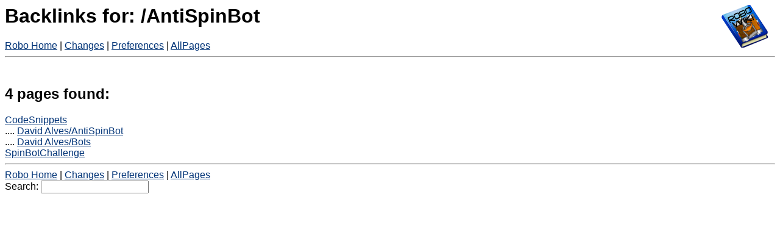

--- FILE ---
content_type: text/html; charset=iso-8859-1
request_url: https://old.robowiki.net/cgi-bin/robowiki?back=/AntiSpinBot
body_size: 601
content:
<!DOCTYPE HTML PUBLIC "-//IETF//DTD HTML//EN">
<HTML><HEAD><TITLE>Backlinks for: /AntiSpinBot - Robo Wiki -= Collecting Robocode Knowledge =-</TITLE>
<LINK REL="stylesheet" HREF="/robodocs/wiki.css">
</HEAD><BODY BGCOLOR="white">
<div class=wikiheader><h1><a href="robowiki?Robo_Home"><img src="/images/RoboWiki.png" alt="[Home]" border=0 align="right"></a>Backlinks for: /AntiSpinBot</h1><a href="robowiki?Robo_Home" class=wikipagelink>Robo Home</a> | <a href="robowiki?Changes" class=wikipagelink>Changes</a> | <a href="robowiki?action=editprefs">Preferences</a> | <a href='?action=index'>AllPages</a><br>
<hr class=wikilineheader></div><br><h2>4 pages found:</h2>
<a href="robowiki?CodeSnippets" class=wikipagelink>CodeSnippets</a><br>
.... <a href="robowiki?David_Alves/AntiSpinBot" class=wikipagelink>David Alves/AntiSpinBot</a><br>
.... <a href="robowiki?David_Alves/Bots" class=wikipagelink>David Alves/Bots</a><br>
<a href="robowiki?SpinBotChallenge" class=wikipagelink>SpinBotChallenge</a><br>
<hr class=wikilinefooter><div class=wikifooter><form method="post" action="robowiki" enctype="application/x-www-form-urlencoded"><a href="robowiki?Robo_Home" class=wikipagelink>Robo Home</a> | <a href="robowiki?Changes" class=wikipagelink>Changes</a> | <a href="robowiki?action=editprefs">Preferences</a> | <a href='?action=index'>AllPages</a><br>
Search: <input type="text" name="search"  size="20" /><input type="hidden" name="dosearch" value="1"  /></form></div>
</body>
</html>

--- FILE ---
content_type: text/css
request_url: https://old.robowiki.net/robodocs/wiki.css
body_size: 692
content:
@import url("http://www.w3.org/StyleSheets/home-import.css");

/* Copyright 1997-2003 W3C (MIT, ERCIM, Keio). All Rights Reserved.
   The following software licensing rules apply:
   http://www.w3.org/Consortium/Legal/copyright-software */

/* $Id: home.css,v 2.16 2003/02/14 12:28:11 dom Exp $ */

/* ******************  body  *************** */

html, body {
   background: #fff;
   color: #000;
}

html, body, h2, h3, h4, div, p, ul, li, input {
   font-family: Arial, Helvetica, sans-serif;
}

#logo, #slogan {
   text-align: center;
   margin: 0;
   padding: 0;
   margin-bottom: 0.3em;
}

#slogan {
   background: #fff;
   color: #777;
   font-family: Times, "Times New Roman", serif;
   font-style: italic;
   font-weight: bold;
}

.date {
   font-style: italic;
}

.small, .archive, .copyright {
   font-size: small;
}

.invisible, .invisible a {
   display: none;
   background: #fff;
   color: #fff;
}

.copyright {
   margin-top: 0;
   margin-bottom: 0;
}

.hide {
   visibility: hidden;
   background: #fff;
   color: #fff;
   clear: both;
   margin: 0;
}

.whiteout {
   background: #fff;
   color: #fff;
}

a:link {
   background: #fff;
   color: #037;
}

a:visited {
   background: #fff;
   color: #636;
}

a:active {
   background: #ffc;
   color: #900;
   text-decoration: none;
}

a img { color: #fff; }         /* hide the border in Netscape 4 */
@media all {                   /* hide from Netscape 4 */
   a img { color: inherit;     /* undo the rule above */
   border: none;               /* hide from Netscape 4 */
   }
}
